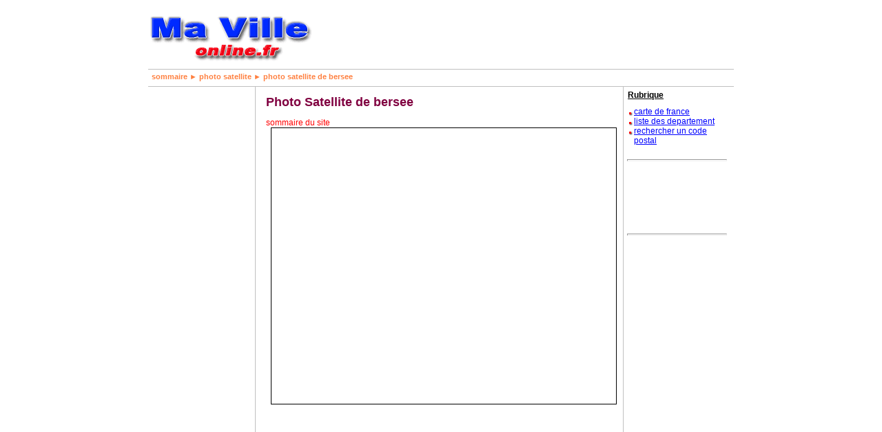

--- FILE ---
content_type: text/html
request_url: http://www.ma.ville.online.fr/photo-satellite.php?lat=50.4833&lon=3.15&insee=59071
body_size: 3729
content:
<!DOCTYPE html PUBLIC "-//W3C//DTD XHTML 1.1//EN" "http://www.w3.org/TR/xhtml11/DTD/xhtml11.dtd">
<html xmlns="http://www.w3.org/1999/xhtml" xml:lang="fr">
<head>
<title>photo satelilte  de bersee</title>
	<link rel="stylesheet" type="text/css" href="../css/style.css" />
	<meta name="description" content="photo satelilte, carte routiere, renseignements sur   de bersee" /> 
	<script src="http://maps.google.com/maps?file=api&v=1&key=ABQIAAAA9_UXYW_aA4bpheFTIhMb-hTm8VIf7JkqeemEymREuYEWVprkARSVYHJ-yFccja-7VtJEviYqNgWe2w" type="text/javascript"></script>
	<style>
	body{margin:0px;padding:0px}
	</style>
</head>
<body>
<div class="page">
	<div class="header">
		<a href="http://www.ma.ville.online.fr/"><img src="../img/ma-ville.png" alt="ville et village de france"  title="sommaire" /></a>
	</div>
	<div class="nav"><a href="http://www.ma.ville.online.fr">sommaire</a> &#9658; photo satellite &#9658; photo satellite  de bersee</div>
	<div class="menug" id="mg">
		<script type="text/javascript"><!--
			google_ad_client = "pub-8700508625799246";
			google_ad_width = 120;
			google_ad_height = 600;
			google_ad_format = "120x600_as";
			google_ad_type = "text";
			google_ad_channel ="0573197733";
			google_color_border = "FFFFFF";
			google_color_bg = "FFFFFF";
			google_color_link = "0033FF";
			google_color_url = "FF0000";
			google_color_text = "000000";
			//--></script>

			<script type="text/javascript"
			  src="http://pagead2.googlesyndication.com/pagead/show_ads.js">
			</script>
	</div>
	<div class="com" id="d1">

<h1>Photo Satellite  de bersee</h1>
<a href="http://www.ma.ville.online.fr">sommaire du site</a>
	<div id="map" style="width: 500px; height: 400px;border:solid 1px black;text-align:center;margin:auto"></div>
	<script type="text/javascript">
	//<![CDATA[   
	if (GBrowserIsCompatible()) 
	{ 
		var map = new GMap(document.getElementById("map"));
		map.setMapType(G_SATELLITE_TYPE);
		map.addControl(new GSmallMapControl());
		map.centerAndZoom(new GPoint(3.15,50.4833), 6);
		var icon = new GIcon();
		icon.image = "http://labs.google.com/ridefinder/images/mm_20_red.png";
		icon.shadow = "http://labs.google.com/ridefinder/images/mm_20_shadow.png";
		icon.iconSize = new GSize(12, 20);
		icon.shadowSize = new GSize(22, 20);
		icon.iconAnchor = new GPoint(6, 20);
		icon.infoWindowAnchor = new GPoint(5, 1);
		function createMarker(point) 
		{
			var marker = new GMarker(point, icon);
			map.addOverlay(marker);
			GEvent.addListener(marker, "click", function() 
			{
				marker.openInfoWindowHtml("<b style='color:red'>bersee</b> ");
			});
		}
	    createMarker(new GPoint(3.15,50.4833));
	}
    //]]>
    </script>
    </div>
  <div class="menud" id="md">
		<h4>Rubrique</h4>
		<a href="../../carte.htm">carte de france</a>
		<a href="../../departement.htm">liste des departement</a>
		<a href="../../code-postal.htm">rechercher un code postal</a>
		<br /><hr />
		<script type="text/javascript"><!--
		google_ad_client = "pub-8700508625799246";
		google_ad_width = 120;
		google_ad_height = 90;
		google_ad_format = "120x90_0ads_al_s";
		google_ad_channel ="0573197733";
		google_color_border = "FFFFFF";
		google_color_bg = "FFFFFF";
		google_color_link = "0033FF";
		google_color_url = "FF0000";
		google_color_text = "000000";
		//--></script>
		<script type="text/javascript"
		  src="http://pagead2.googlesyndication.com/pagead/show_ads.js">
		</script>
		<br /><hr />		
		<div id="al">

			<script type="text/javascript">
			<!--//<![CDATA[
			add_link();
			//]]>-->
			</script>
		</div>		
	</div>
	<div class="footer">
	<a href="http://www.ma.ville.online.fr">&copy; ville et commune de France</a> | <a href="javascript:pop_contact()">contact</a>
	</div>

</div>
</body>
</html>

--- FILE ---
content_type: text/html; charset=utf-8
request_url: https://www.google.com/recaptcha/api2/aframe
body_size: 268
content:
<!DOCTYPE HTML><html><head><meta http-equiv="content-type" content="text/html; charset=UTF-8"></head><body><script nonce="oRiFQk5hpOgalFOXA9njWw">/** Anti-fraud and anti-abuse applications only. See google.com/recaptcha */ try{var clients={'sodar':'https://pagead2.googlesyndication.com/pagead/sodar?'};window.addEventListener("message",function(a){try{if(a.source===window.parent){var b=JSON.parse(a.data);var c=clients[b['id']];if(c){var d=document.createElement('img');d.src=c+b['params']+'&rc='+(localStorage.getItem("rc::a")?sessionStorage.getItem("rc::b"):"");window.document.body.appendChild(d);sessionStorage.setItem("rc::e",parseInt(sessionStorage.getItem("rc::e")||0)+1);localStorage.setItem("rc::h",'1768482322553');}}}catch(b){}});window.parent.postMessage("_grecaptcha_ready", "*");}catch(b){}</script></body></html>